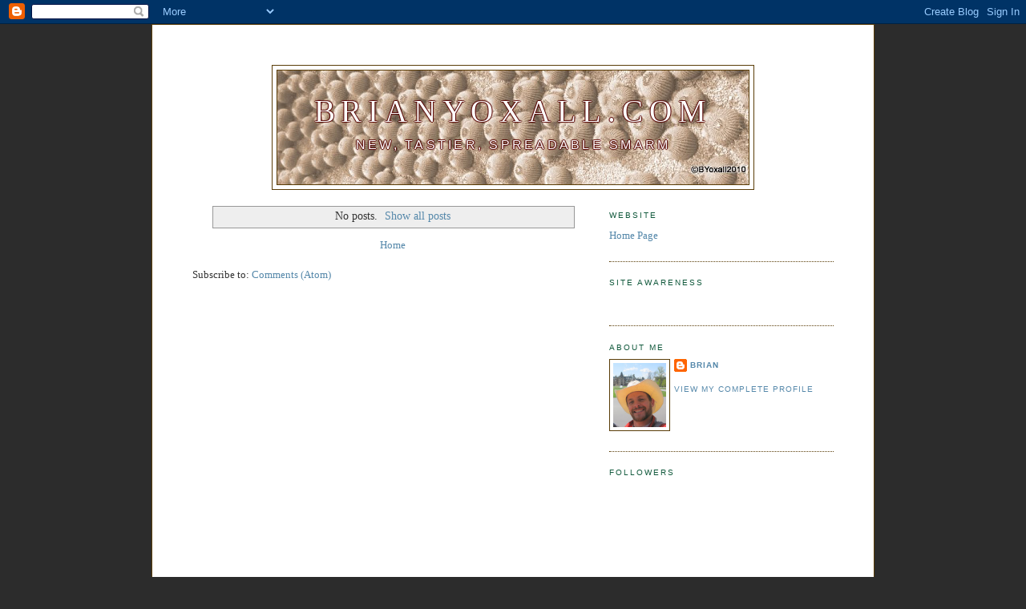

--- FILE ---
content_type: text/html; charset=UTF-8
request_url: http://blog.brianyoxall.com/2009/
body_size: 6834
content:
<!DOCTYPE html>
<html dir='ltr' xmlns='http://www.w3.org/1999/xhtml' xmlns:b='http://www.google.com/2005/gml/b' xmlns:data='http://www.google.com/2005/gml/data' xmlns:expr='http://www.google.com/2005/gml/expr'>
<head>
<link href='https://www.blogger.com/static/v1/widgets/2944754296-widget_css_bundle.css' rel='stylesheet' type='text/css'/>
<meta content='text/html; charset=UTF-8' http-equiv='Content-Type'/>
<meta content='blogger' name='generator'/>
<link href='http://blog.brianyoxall.com/favicon.ico' rel='icon' type='image/x-icon'/>
<link href='http://blog.brianyoxall.com/2009/' rel='canonical'/>
<link rel="alternate" type="application/atom+xml" title="BrianYoxall.com - Atom" href="http://blog.brianyoxall.com/feeds/posts/default" />
<link rel="alternate" type="application/rss+xml" title="BrianYoxall.com - RSS" href="http://blog.brianyoxall.com/feeds/posts/default?alt=rss" />
<link rel="service.post" type="application/atom+xml" title="BrianYoxall.com - Atom" href="https://www.blogger.com/feeds/777371427145894790/posts/default" />
<!--Can't find substitution for tag [blog.ieCssRetrofitLinks]-->
<meta content='http://blog.brianyoxall.com/2009/' property='og:url'/>
<meta content='BrianYoxall.com' property='og:title'/>
<meta content='New, Tastier, Spreadable Smarm' property='og:description'/>
<title>BrianYoxall.com: 2009</title>
<style id='page-skin-1' type='text/css'><!--
/* Variable definitions
====================
<Variable name="bgcolor" description="Page Background Color"
type="color" default="#fff">
<Variable name="maincolor" description="Page Background Color"
type="color" default="#fff">
<Variable name="headercolor" description="Page Background Color"
type="color" default="#fff">
<Variable name="textcolor" description="Text Color"
type="color" default="#333">
<Variable name="linkcolor" description="Link Color"
type="color" default="#58a">
<Variable name="pagetitlecolor" description="Blog Title Color"
type="color" default="#666">
<Variable name="descriptioncolor" description="Blog Description Color"
type="color" default="#999">
<Variable name="titlecolor" description="Post Title Color"
type="color" default="#c60">
<Variable name="imgbordercolor" description="Image Border Color"
type="color" default="#ccc">
<Variable name="bordercolor" description="Border Color"
type="color" default="#ccc">
<Variable name="titlebarbordercolor" description="Title Bar Border Color"
type="color" default="#ccc">
<Variable name="sidebarcolor" description="Sidebar Title Color"
type="color" default="#999">
<Variable name="sidebartextcolor" description="Sidebar Text Color"
type="color" default="#666">
<Variable name="visitedlinkcolor" description="Visited Link Color"
type="color" default="#999">
<Variable name="bodyfont" description="Text Font"
type="font" default="normal normal 100% Georgia, Serif">
<Variable name="headerfont" description="Sidebar Title Font"
type="font"
default="normal normal 78% 'Trebuchet MS',Trebuchet,Arial,Verdana,Sans-serif">
<Variable name="pagetitlefont" description="Blog Title Font"
type="font"
default="normal normal 300% Georgia, Serif">
<Variable name="descriptionfont" description="Blog Description Font"
type="font"
default="normal normal 125% 'Trebuchet MS', Trebuchet, Arial, Verdana, Sans-serif">
<Variable name="postfooterfont" description="Post Footer Font"
type="font"
default="normal normal 78% 'Trebuchet MS', Trebuchet, Arial, Verdana, Sans-serif">
<Variable name="startSide" description="Side where text starts in blog language"
type="automatic" default="left">
<Variable name="endSide" description="Side where text ends in blog language"
type="automatic" default="right">
*/
/* Use this with templates/template-twocol.html */
body {
background:#2c2c2c;
margin:0;
color:#333333;
font:x-small Georgia Serif;
font-size/* */:/**/small;
font-size: /**/small;
text-align: center;
}
a:link {
color:#5588aa;
text-decoration:none;
}
a:visited {
color:#999999;
text-decoration:none;
}
a:hover {
color:#b47b10;
text-decoration:underline;
}
a img {
border-width:0;
}
/* Header
-----------------------------------------------
*/
#header-wrapper {
width:600px;
margin:0 auto 10px;
border:1px solid #5a3d08;
background:#ffffff;
}
#header-inner {
background-position: center;
margin-left: auto;
margin-right: auto;
background:#ffffff;
}
#header {
margin: 5px;
border: 1px solid #5a3d08;
text-align: center;
color:#ffffff;
}
#header h1 {
margin: 0px 5px 0;
padding:28px 20px .25em;
line-height:1.2em;
text-transform:uppercase;
letter-spacing:.2em;
font: normal normal 300% Georgia, Serif;
font-weight: normal;
text-shadow: #500 -1px 0px 1px, #500 1px 0px 1px, #500 0px -1px 1px, #500 0px 1px 1px;
}
#header h1:hover {
margin: 0px 5px 0;
padding:28px 20px .25em;
line-height:1.2em;
text-transform:uppercase;
letter-spacing:.2em;
font: normal normal 300% Georgia, Serif;
font-weight: normal;
text-shadow: #000 -1px 0px 1px, #000 1px 0px 1px, #000 0px -1px 1px, #000 0px 1px 1px;
}
#header a {
color:#ffffff;
text-decoration:none;
}
#header a:hover {
color:#ffffff;
}
#header .description {
margin:0 5px 5px;
padding:0 20px 15px;
max-width:600px;
text-transform:uppercase;
letter-spacing:.2em;
line-height: 1.4em;
font: normal normal 125% 'Trebuchet MS', Trebuchet, Arial, Verdana, Sans-serif;
color: #ffffff;
text-shadow: #500 -1px 0px 1px, #500 1px 0px 1px, #500 0px -1px 1px, #500 0px 1px 1px;
}
#header img {
margin-left: auto;
margin-right: auto;
}
/* Outer-Wrapper
----------------------------------------------- */
#outer-wrapper {
width: 800px;
margin:0 auto;
padding:50px;
text-align:left;
font: normal normal 100% Georgia, Serif;
background:#ffffff;
border: 1px solid #5a3d08
}
#main-wrapper {
width: 500px;
float: left;
word-wrap: break-word; /* fix for long text breaking sidebar float in IE */
overflow: hidden;     /* fix for long non-text content breaking IE sidebar float */
}
#sidebar-wrapper {
width: 280px;
float: right;
word-wrap: break-word; /* fix for long text breaking sidebar float in IE */
overflow: hidden;      /* fix for long non-text content breaking IE sidebar float */
}
/* Headings
----------------------------------------------- */
h2 {
margin:1.5em 0 .75em;
font:normal normal 78% 'Trebuchet MS',Trebuchet,Arial,Verdana,Sans-serif;
line-height: 1.4em;
text-transform:uppercase;
letter-spacing:.2em;
color:#11593C;
}
/* Posts
-----------------------------------------------
*/
h2.date-header {
margin:1.5em 0 .5em;
}
.post {
margin:.5em 0 1.5em;
border-bottom:1px dotted #5a3d08;
padding-bottom:1.5em;
}
.post h3 {
margin:.25em 0 0;
padding:0 0 4px;
font-size:140%;
font-weight:normal;
line-height:1.4em;
color:#b47b10;
text-shadow: #999999 1px 1px 1px;
}
.post h3 a, .post h3 a:visited, .post h3 strong {
display:block;
text-decoration:none;
color:#b47b10;
font-weight:normal;
text-shadow: #999999 1px 1px 1px;
}
.post h3 strong, .post h3 a:hover {
color:#b47b10;
text-shadow: #990000 1px 1px 1px;
}
.post-body {
margin:0 0 .75em;
line-height:1.6em;
}
.post-body blockquote {
line-height:1.3em;
}
.post-footer {
margin: .75em 0;
color:#11593C;
text-transform:uppercase;
letter-spacing:.1em;
font: normal normal 78% 'Trebuchet MS', Trebuchet, Arial, Verdana, Sans-serif;
line-height: 1.4em;
}
.comment-link {
margin-left:.6em;
}
.post img {
padding:4px;
border:1px solid #ffffff;
}
.post blockquote {
margin:1em 20px;
}
.post blockquote p {
margin:.75em 0;
}
/* Comments
----------------------------------------------- */
#comments h4 {
margin:1em 0;
font-weight: bold;
line-height: 1.4em;
text-transform:uppercase;
letter-spacing:.2em;
color: #11593C;
}
#comments-block {
margin:1em 0 1.5em;
line-height:1.6em;
}
#comments-block .comment-author {
margin:.5em 0;
}
#comments-block .comment-body {
margin:.25em 0 0;
}
#comments-block .comment-footer {
margin:-.25em 0 2em;
line-height: 1.4em;
text-transform:uppercase;
letter-spacing:.1em;
}
#comments-block .comment-body p {
margin:0 0 .75em;
}
.deleted-comment {
font-style:italic;
color:gray;
}
#blog-pager-newer-link {
float: left;
}
#blog-pager-older-link {
float: right;
}
#blog-pager {
text-align: center;
}
.feed-links {
clear: both;
line-height: 2.5em;
}
/* Sidebar Content
----------------------------------------------- */
.sidebar {
color: #666666;
line-height: 1.5em;
}
.sidebar ul {
list-style:none;
margin:0 0 0;
padding:0 0 0;
}
.sidebar li {
margin:0;
padding-top:0;
padding-right:0;
padding-bottom:.25em;
padding-left:15px;
text-indent:-15px;
line-height:1.5em;
}
.sidebar .widget, .main .widget {
border-bottom:1px dotted #5a3d08;
margin:0 0 1.5em;
padding:0 0 1.5em;
}
.main .Blog {
border-bottom-width: 0;
}
/* Profile
----------------------------------------------- */
.profile-img {
float: left;
margin-top: 0;
margin-right: 5px;
margin-bottom: 5px;
margin-left: 0;
padding: 4px;
border: 1px solid #5a3d08;
}
.profile-data {
margin:0;
text-transform:uppercase;
letter-spacing:.1em;
font: normal normal 78% 'Trebuchet MS', Trebuchet, Arial, Verdana, Sans-serif;
color: #11593C;
font-weight: bold;
line-height: 1.6em;
}
.profile-datablock {
margin:.5em 0 .5em;
}
.profile-textblock {
margin: 0.5em 0;
line-height: 1.6em;
}
.profile-link {
font: normal normal 78% 'Trebuchet MS', Trebuchet, Arial, Verdana, Sans-serif;
text-transform: uppercase;
letter-spacing: .1em;
}
/* Footer
----------------------------------------------- */
#footer {
width:660px;
clear:both;
margin:0 auto;
padding-top:15px;
line-height: 1.6em;
text-transform:uppercase;
letter-spacing:.1em;
text-align: center;
}

--></style>
<link href='https://sites.google.com/a/brianyoxall.com/home/stuff/favicon002.ico?attredirects=0' rel='shortcut icon'/>
<link href='https://www.blogger.com/dyn-css/authorization.css?targetBlogID=777371427145894790&amp;zx=80f40a5c-98eb-4105-a76b-7f2d7bafb3b1' media='none' onload='if(media!=&#39;all&#39;)media=&#39;all&#39;' rel='stylesheet'/><noscript><link href='https://www.blogger.com/dyn-css/authorization.css?targetBlogID=777371427145894790&amp;zx=80f40a5c-98eb-4105-a76b-7f2d7bafb3b1' rel='stylesheet'/></noscript>
<meta name='google-adsense-platform-account' content='ca-host-pub-1556223355139109'/>
<meta name='google-adsense-platform-domain' content='blogspot.com'/>

<!-- data-ad-client=ca-pub-2277942438822218 -->

</head>
<script type='text/javascript'>
var gaJsHost = (("https:" == document.location.protocol) ? "https://ssl." : "http://www.");
document.write(unescape("%3Cscript src='" + gaJsHost + "google-analytics.com/ga.js' type='text/javascript'%3E%3C/script%3E"));
</script>
<script type='text/javascript'>
try {
var pageTracker = _gat._getTracker("UA-11364025-1");
pageTracker._trackPageview();
} catch(err) {}</script>
<body>
<div class='navbar section' id='navbar'><div class='widget Navbar' data-version='1' id='Navbar1'><script type="text/javascript">
    function setAttributeOnload(object, attribute, val) {
      if(window.addEventListener) {
        window.addEventListener('load',
          function(){ object[attribute] = val; }, false);
      } else {
        window.attachEvent('onload', function(){ object[attribute] = val; });
      }
    }
  </script>
<div id="navbar-iframe-container"></div>
<script type="text/javascript" src="https://apis.google.com/js/platform.js"></script>
<script type="text/javascript">
      gapi.load("gapi.iframes:gapi.iframes.style.bubble", function() {
        if (gapi.iframes && gapi.iframes.getContext) {
          gapi.iframes.getContext().openChild({
              url: 'https://www.blogger.com/navbar/777371427145894790?origin\x3dhttp://blog.brianyoxall.com',
              where: document.getElementById("navbar-iframe-container"),
              id: "navbar-iframe"
          });
        }
      });
    </script><script type="text/javascript">
(function() {
var script = document.createElement('script');
script.type = 'text/javascript';
script.src = '//pagead2.googlesyndication.com/pagead/js/google_top_exp.js';
var head = document.getElementsByTagName('head')[0];
if (head) {
head.appendChild(script);
}})();
</script>
</div></div>
<div id='outer-wrapper'><div id='wrap2'>
<!-- skip links for text browsers -->
<span id='skiplinks' style='display:none;'>
<a href='#main'>skip to main </a> |
      <a href='#sidebar'>skip to sidebar</a>
</span>
<div id='header-wrapper'>
<div class='header section' id='header'><div class='widget Header' data-version='1' id='Header1'>
<div id='header-inner' style='background-image: url("https://blogger.googleusercontent.com/img/b/R29vZ2xl/AVvXsEh9uE8Ru3-mOCM0c0ukDU6JdmRcJ8Awyy_nzEGXTxJJqfaHiQfqIAeZFnCo8VhzZS7mWz791pYfhsgp862aLaRHrivPLGU-XfkNC53OE-Slb9dsyFDzO4p7lMFGJbYGwJAFBVHcO8GNzHQ/s600/IMG_3817-3.JPG"); background-position: left; min-height: 142px; _height: 142px; background-repeat: no-repeat; '>
<div class='titlewrapper' style='background: transparent'>
<h1 class='title' style='background: transparent; border-width: 0px'>
<a href='http://blog.brianyoxall.com/'>
BrianYoxall.com
</a>
</h1>
</div>
<div class='descriptionwrapper'>
<p class='description'><span>New, Tastier, Spreadable Smarm</span></p>
</div>
</div>
</div></div>
</div>
<div id='content-wrapper'>
<div id='crosscol-wrapper' style='text-align:center'>
<div class='crosscol no-items section' id='crosscol'></div>
</div>
<div id='main-wrapper'>
<div class='main section' id='main'><div class='widget Blog' data-version='1' id='Blog1'>
<div class='blog-posts hfeed'>
<div class='status-msg-wrap'>
<div class='status-msg-body'>
No posts. <a href="http://blog.brianyoxall.com/">Show all posts</a>
</div>
<div class='status-msg-border'>
<div class='status-msg-bg'>
<div class='status-msg-hidden'>No posts. <a href="http://blog.brianyoxall.com/">Show all posts</a></div>
</div>
</div>
</div>
<div style='clear: both;'></div>
</div>
<div class='blog-pager' id='blog-pager'>
<a class='home-link' href='http://blog.brianyoxall.com/'>Home</a>
</div>
<div class='clear'></div>
<div class='blog-feeds'>
<div class='feed-links'>
Subscribe to:
<a class='feed-link' href='http://blog.brianyoxall.com/feeds/posts/default' target='_blank' type='application/atom+xml'>Comments (Atom)</a>
</div>
</div>
</div></div>
</div>
<div id='sidebar-wrapper'>
<div class='sidebar section' id='sidebar'><div class='widget LinkList' data-version='1' id='LinkList1'>
<h2>Website</h2>
<div class='widget-content'>
<ul>
<li><a href='http://home.brianyoxall.com/'>Home Page</a></li>
</ul>
<div class='clear'></div>
</div>
</div>
<div class='widget HTML' data-version='1' id='HTML2'>
<h2 class='title'>Site Awareness</h2>
<div class='widget-content'>
<a href="http://www.stumbleupon.com/submit?url=http%3A%2F%2Fblog.brianyoxall.com/"> <img border="0" alt="" src="http://cdn.stumble-upon.com/images/16x16_su_round.gif" /></a>
</div>
<div class='clear'></div>
</div><div class='widget Profile' data-version='1' id='Profile2'>
<h2>About Me</h2>
<div class='widget-content'>
<a href='https://www.blogger.com/profile/16928660020920311045'><img alt='My photo' class='profile-img' height='80' src='//blogger.googleusercontent.com/img/b/R29vZ2xl/AVvXsEijy74OS-0hZTMB73ekwCz0zIOk4BebI5JgWFtO9T-NyX4CwueoLBqXZYV9flT8V5QPTe5dqV1BA4L2zfvwZv7bUwGm-0c8ZZxcMakXlrhI7vmDn4IDnELD4qqmp8k2rQs/s220/IMG_2514.JPG' width='66'/></a>
<dl class='profile-datablock'>
<dt class='profile-data'>
<a class='profile-name-link g-profile' href='https://www.blogger.com/profile/16928660020920311045' rel='author' style='background-image: url(//www.blogger.com/img/logo-16.png);'>
Brian
</a>
</dt>
</dl>
<a class='profile-link' href='https://www.blogger.com/profile/16928660020920311045' rel='author'>View my complete profile</a>
<div class='clear'></div>
</div>
</div><div class='widget Followers' data-version='1' id='Followers2'>
<h2 class='title'>Followers</h2>
<div class='widget-content'>
<div id='Followers2-wrapper'>
<div style='margin-right:2px;'>
<div><script type="text/javascript" src="https://apis.google.com/js/platform.js"></script>
<div id="followers-iframe-container"></div>
<script type="text/javascript">
    window.followersIframe = null;
    function followersIframeOpen(url) {
      gapi.load("gapi.iframes", function() {
        if (gapi.iframes && gapi.iframes.getContext) {
          window.followersIframe = gapi.iframes.getContext().openChild({
            url: url,
            where: document.getElementById("followers-iframe-container"),
            messageHandlersFilter: gapi.iframes.CROSS_ORIGIN_IFRAMES_FILTER,
            messageHandlers: {
              '_ready': function(obj) {
                window.followersIframe.getIframeEl().height = obj.height;
              },
              'reset': function() {
                window.followersIframe.close();
                followersIframeOpen("https://www.blogger.com/followers/frame/777371427145894790?colors\x3dCgt0cmFuc3BhcmVudBILdHJhbnNwYXJlbnQaByM2NjY2NjYiByM1NTg4YWEqByMyYzJjMmMyByNiNDdiMTA6ByM2NjY2NjZCByM1NTg4YWFKByNmZmZmZmZSByM1NTg4YWFaC3RyYW5zcGFyZW50\x26pageSize\x3d21\x26hl\x3den\x26origin\x3dhttp://blog.brianyoxall.com");
              },
              'open': function(url) {
                window.followersIframe.close();
                followersIframeOpen(url);
              }
            }
          });
        }
      });
    }
    followersIframeOpen("https://www.blogger.com/followers/frame/777371427145894790?colors\x3dCgt0cmFuc3BhcmVudBILdHJhbnNwYXJlbnQaByM2NjY2NjYiByM1NTg4YWEqByMyYzJjMmMyByNiNDdiMTA6ByM2NjY2NjZCByM1NTg4YWFKByNmZmZmZmZSByM1NTg4YWFaC3RyYW5zcGFyZW50\x26pageSize\x3d21\x26hl\x3den\x26origin\x3dhttp://blog.brianyoxall.com");
  </script></div>
</div>
</div>
<div class='clear'></div>
</div>
</div><div class='widget Text' data-version='1' id='Text1'>
<h2 class='title'>Copyright Notice</h2>
<div class='widget-content'>
<!-- Generated by www.webweaver.nu -->All text, content, and images on this website are copyright 2018 Brian Yoxall.  If you wish to use some of the content, contact me for permission.<br /><script language="JavaScript"><br/><!--<br/>document.write('&copy;' );<br/>document.write(new Date().getFullYear());<br/>document.write(' Brian Yoxall');<br/>//--></script>
</div>
<div class='clear'></div>
</div></div>
</div>
<!-- spacer for skins that want sidebar and main to be the same height-->
<div class='clear'>&#160;</div>
</div>
<!-- end content-wrapper -->
<div id='footer-wrapper'>
<div class='footer no-items section' id='footer'></div>
</div>
</div></div>
<!-- end outer-wrapper -->

<script type="text/javascript" src="https://www.blogger.com/static/v1/widgets/3845888474-widgets.js"></script>
<script type='text/javascript'>
window['__wavt'] = 'AOuZoY6Lrf2PmbZKkKh7QbrGyjKwImUNvg:1768679844144';_WidgetManager._Init('//www.blogger.com/rearrange?blogID\x3d777371427145894790','//blog.brianyoxall.com/2009/','777371427145894790');
_WidgetManager._SetDataContext([{'name': 'blog', 'data': {'blogId': '777371427145894790', 'title': 'BrianYoxall.com', 'url': 'http://blog.brianyoxall.com/2009/', 'canonicalUrl': 'http://blog.brianyoxall.com/2009/', 'homepageUrl': 'http://blog.brianyoxall.com/', 'searchUrl': 'http://blog.brianyoxall.com/search', 'canonicalHomepageUrl': 'http://blog.brianyoxall.com/', 'blogspotFaviconUrl': 'http://blog.brianyoxall.com/favicon.ico', 'bloggerUrl': 'https://www.blogger.com', 'hasCustomDomain': true, 'httpsEnabled': false, 'enabledCommentProfileImages': true, 'gPlusViewType': 'FILTERED_POSTMOD', 'adultContent': false, 'analyticsAccountNumber': '', 'encoding': 'UTF-8', 'locale': 'en', 'localeUnderscoreDelimited': 'en', 'languageDirection': 'ltr', 'isPrivate': false, 'isMobile': false, 'isMobileRequest': false, 'mobileClass': '', 'isPrivateBlog': false, 'isDynamicViewsAvailable': true, 'feedLinks': '\x3clink rel\x3d\x22alternate\x22 type\x3d\x22application/atom+xml\x22 title\x3d\x22BrianYoxall.com - Atom\x22 href\x3d\x22http://blog.brianyoxall.com/feeds/posts/default\x22 /\x3e\n\x3clink rel\x3d\x22alternate\x22 type\x3d\x22application/rss+xml\x22 title\x3d\x22BrianYoxall.com - RSS\x22 href\x3d\x22http://blog.brianyoxall.com/feeds/posts/default?alt\x3drss\x22 /\x3e\n\x3clink rel\x3d\x22service.post\x22 type\x3d\x22application/atom+xml\x22 title\x3d\x22BrianYoxall.com - Atom\x22 href\x3d\x22https://www.blogger.com/feeds/777371427145894790/posts/default\x22 /\x3e\n', 'meTag': '', 'adsenseClientId': 'ca-pub-2277942438822218', 'adsenseHostId': 'ca-host-pub-1556223355139109', 'adsenseHasAds': true, 'adsenseAutoAds': false, 'boqCommentIframeForm': true, 'loginRedirectParam': '', 'isGoogleEverywhereLinkTooltipEnabled': true, 'view': '', 'dynamicViewsCommentsSrc': '//www.blogblog.com/dynamicviews/4224c15c4e7c9321/js/comments.js', 'dynamicViewsScriptSrc': '//www.blogblog.com/dynamicviews/2dfa401275732ff9', 'plusOneApiSrc': 'https://apis.google.com/js/platform.js', 'disableGComments': true, 'interstitialAccepted': false, 'sharing': {'platforms': [{'name': 'Get link', 'key': 'link', 'shareMessage': 'Get link', 'target': ''}, {'name': 'Facebook', 'key': 'facebook', 'shareMessage': 'Share to Facebook', 'target': 'facebook'}, {'name': 'BlogThis!', 'key': 'blogThis', 'shareMessage': 'BlogThis!', 'target': 'blog'}, {'name': 'X', 'key': 'twitter', 'shareMessage': 'Share to X', 'target': 'twitter'}, {'name': 'Pinterest', 'key': 'pinterest', 'shareMessage': 'Share to Pinterest', 'target': 'pinterest'}, {'name': 'Email', 'key': 'email', 'shareMessage': 'Email', 'target': 'email'}], 'disableGooglePlus': true, 'googlePlusShareButtonWidth': 0, 'googlePlusBootstrap': '\x3cscript type\x3d\x22text/javascript\x22\x3ewindow.___gcfg \x3d {\x27lang\x27: \x27en\x27};\x3c/script\x3e'}, 'hasCustomJumpLinkMessage': false, 'jumpLinkMessage': 'Read more', 'pageType': 'archive', 'pageName': '2009', 'pageTitle': 'BrianYoxall.com: 2009'}}, {'name': 'features', 'data': {}}, {'name': 'messages', 'data': {'edit': 'Edit', 'linkCopiedToClipboard': 'Link copied to clipboard!', 'ok': 'Ok', 'postLink': 'Post Link'}}, {'name': 'template', 'data': {'name': 'custom', 'localizedName': 'Custom', 'isResponsive': false, 'isAlternateRendering': false, 'isCustom': true}}, {'name': 'view', 'data': {'classic': {'name': 'classic', 'url': '?view\x3dclassic'}, 'flipcard': {'name': 'flipcard', 'url': '?view\x3dflipcard'}, 'magazine': {'name': 'magazine', 'url': '?view\x3dmagazine'}, 'mosaic': {'name': 'mosaic', 'url': '?view\x3dmosaic'}, 'sidebar': {'name': 'sidebar', 'url': '?view\x3dsidebar'}, 'snapshot': {'name': 'snapshot', 'url': '?view\x3dsnapshot'}, 'timeslide': {'name': 'timeslide', 'url': '?view\x3dtimeslide'}, 'isMobile': false, 'title': 'BrianYoxall.com', 'description': 'New, Tastier, Spreadable Smarm', 'url': 'http://blog.brianyoxall.com/2009/', 'type': 'feed', 'isSingleItem': false, 'isMultipleItems': true, 'isError': false, 'isPage': false, 'isPost': false, 'isHomepage': false, 'isArchive': true, 'isLabelSearch': false, 'archive': {'year': 2009, 'rangeMessage': 'Showing posts from 2009'}}}]);
_WidgetManager._RegisterWidget('_NavbarView', new _WidgetInfo('Navbar1', 'navbar', document.getElementById('Navbar1'), {}, 'displayModeFull'));
_WidgetManager._RegisterWidget('_HeaderView', new _WidgetInfo('Header1', 'header', document.getElementById('Header1'), {}, 'displayModeFull'));
_WidgetManager._RegisterWidget('_BlogView', new _WidgetInfo('Blog1', 'main', document.getElementById('Blog1'), {'cmtInteractionsEnabled': false, 'navMessage': 'No posts. \x3ca href\x3d\x22http://blog.brianyoxall.com/\x22\x3eShow all posts\x3c/a\x3e', 'lightboxEnabled': true, 'lightboxModuleUrl': 'https://www.blogger.com/static/v1/jsbin/4049919853-lbx.js', 'lightboxCssUrl': 'https://www.blogger.com/static/v1/v-css/828616780-lightbox_bundle.css'}, 'displayModeFull'));
_WidgetManager._RegisterWidget('_LinkListView', new _WidgetInfo('LinkList1', 'sidebar', document.getElementById('LinkList1'), {}, 'displayModeFull'));
_WidgetManager._RegisterWidget('_HTMLView', new _WidgetInfo('HTML2', 'sidebar', document.getElementById('HTML2'), {}, 'displayModeFull'));
_WidgetManager._RegisterWidget('_ProfileView', new _WidgetInfo('Profile2', 'sidebar', document.getElementById('Profile2'), {}, 'displayModeFull'));
_WidgetManager._RegisterWidget('_FollowersView', new _WidgetInfo('Followers2', 'sidebar', document.getElementById('Followers2'), {}, 'displayModeFull'));
_WidgetManager._RegisterWidget('_TextView', new _WidgetInfo('Text1', 'sidebar', document.getElementById('Text1'), {}, 'displayModeFull'));
</script>
</body>
</html>